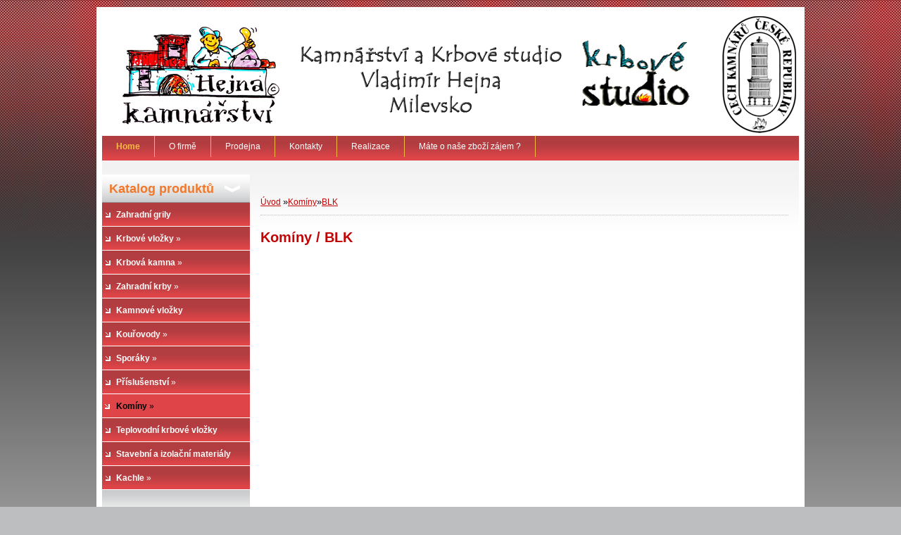

--- FILE ---
content_type: text/html; charset=utf-8
request_url: http://www.krbyhejna.cz/krbyhejna/eshop/6-1-Kominy/46-2-BLK
body_size: 8800
content:

    <!DOCTYPE html>
    <html xmlns:og="http://ogp.me/ns#" xmlns:fb="http://www.facebook.com/2008/fbml" lang="cs" class="tmpl__">
      <head>
          <script>
              window.cookie_preferences = getCookieSettings('cookie_preferences');
              window.cookie_statistics = getCookieSettings('cookie_statistics');
              window.cookie_marketing = getCookieSettings('cookie_marketing');

              function getCookieSettings(cookie_name) {
                  if (document.cookie.length > 0)
                  {
                      cookie_start = document.cookie.indexOf(cookie_name + "=");
                      if (cookie_start != -1)
                      {
                          cookie_start = cookie_start + cookie_name.length + 1;
                          cookie_end = document.cookie.indexOf(";", cookie_start);
                          if (cookie_end == -1)
                          {
                              cookie_end = document.cookie.length;
                          }
                          return unescape(document.cookie.substring(cookie_start, cookie_end));
                      }
                  }
                  return false;
              }
          </script>
                <title>Komíny | Krbové studio Vladimír Hejna</title>
        <script type="text/javascript">var action_unavailable='action_unavailable';var id_language = 'cs';var id_country_code = 'CZ';var language_code = 'cs-CZ';var path_request = '/request.php';var type_request = 'POST';var cache_break = "2493"; var enable_console_debug = false; var enable_logging_errors = false;var administration_id_language = 'cs';var administration_id_country_code = 'CZ';</script>          <script type="text/javascript" src="//ajax.googleapis.com/ajax/libs/jquery/1.8.3/jquery.min.js"></script>
          <script type="text/javascript" src="//code.jquery.com/ui/1.12.1/jquery-ui.min.js" ></script>
                  <script src="/wa_script/js/jquery.hoverIntent.minified.js?_=2025-12-15-09-40" type="text/javascript"></script>
        <script type="text/javascript" src="/admin/jscripts/jquery.qtip.min.js?_=2025-12-15-09-40"></script>
                <script src="/wa_script/js/bs_overlay.js?_=2025-12-15-09-40" type="text/javascript"></script>
        <script src="/wa_script/js/bs_design.js?_=2025-12-15-09-40" type="text/javascript"></script>
        <script src="/admin/jscripts/wa_translation.js?_=2025-12-15-09-40" type="text/javascript"></script>
        <link rel="stylesheet" type="text/css" href="/css/jquery.selectBoxIt.wa_script.css?_=2025-12-15-09-40" media="screen, projection">
        <link rel="stylesheet" type="text/css" href="/css/jquery.qtip.lupa.css?_=2025-12-15-09-40">
                  <link rel="stylesheet" type="text/css" href="/css/font-awesome.min.css?_=2025-12-15-09-40">
        
                  <script src="/wa_script/js/jquery.colorbox-min.js?_=2025-12-15-09-40" type="text/javascript"></script>
          <link rel="stylesheet" type="text/css" href="/css/colorbox.css?_=2025-12-15-09-40">
          <script type="text/javascript">
            jQuery(document).ready(function() {
              (function() {
                function createGalleries(rel) {
                  var regex = new RegExp(rel + "\\[(\\d+)]"),
                      m, group = "g_" + rel, groupN;
                  $("a[rel*=" + rel + "]").each(function() {
                    m = regex.exec(this.getAttribute("rel"));
                    if(m) {
                      groupN = group + m[1];
                    } else {
                      groupN = group;
                    }
                    $(this).colorbox({
                      rel: groupN,
                      slideshow:true,
                       maxWidth: "85%",
                       maxHeight: "85%",
                       returnFocus: false
                    });
                  });
                }
                createGalleries("lytebox");
                createGalleries("lyteshow");
              })();
            });</script>
                  <meta http-equiv="Content-language" content="cs">
        <meta http-equiv="Content-Type" content="text/html; charset=utf-8">
        <meta name="language" content="czech">
        <meta name="keywords" content="komíny">
        <meta name="description" content="Komíny">
        <meta name="revisit-after" content="1 Days">
        <meta name="distribution" content="global">
        <meta name="expires" content="never">
                  <meta name="expires" content="never">
                    <link rel="canonical" href="http://www.krbyhejna.cz/krbyhejna/eshop/6-1-Kominy/46-2-BLK"/>
                      <meta name="robots" content="index, follow">
                      <link rel="stylesheet" type="text/css" href="/css/main_b.php?t=tab&amp;v=ver1&amp;time=2025-12-15-09-40&amp;sablona=a15&amp;r=n" media="screen">
                  <link rel="stylesheet" type="text/css" href="/css/lang_dependent_css/lang_cs.css?_=2025-12-15-09-40" media="screen, projection">
                  <link rel="stylesheet" type="text/css" href="/sablony/a15/css/colors.css?_=2025-12-15-09-40" media="screen, projection">
          <link rel="stylesheet" type="text/css" href="/sablony/a15/css/user.css?_=2025-12-15-09-40" media="screen, projection">
                <!--[if IE 6]><style type="text/css">.leftmenu li {float:left; left: -1px;} .bgLupa{margin-top: -35px; margin-left: -370px;}</style><![endif]-->
      <!--[if lte IE 7]><style type="text/css">#main-menu {z-index: 100; position: absolute; float: left;width: 990px;}</style><![endif]-->
      <!--[if IE 7]><style type="text/css">.leftmenu li {position: relative; width: 100%; height: 39px;margin-bottom: -5px;}</style><![endif]-->
          <!--[if lt IE 8]>
          <link rel="Stylesheet" href="//
          www.webareal.cz/css/main_ie.php?t=tab&amp;v=&amp;r=n" type="text/css" media="screen, projection">
          <style type="text/css">
          body {behavior: url(/css/csshover.htc);}
          </style>
          <![endif]-->
              <link rel='stylesheet' type='text/css' href='/wa_script/js/styles.css?_=2025-12-15-09-40'>
        <script language='javascript' type='text/javascript' src='/wa_script/js/javascripts.js?_=2025-12-15-09-40'></script>
        <script language='javascript' type='text/javascript' src='/wa_script/js/check_tel.js?_=2025-12-15-09-40'></script>
          <script src="/assets/javascripts/buy_button.js?_=2025-12-15-09-40"></script>
            <script type="text/javascript" src="/wa_script/js/bs_user.js?_=2025-12-15-09-40"></script>
        <script type="text/javascript" src="/wa_script/js/bs_fce.js?_=2025-12-15-09-40"></script>
        <script type="text/javascript" src="/wa_script/js/bs_fixed_bar.js?_=2025-12-15-09-40"></script>
        <script type="text/javascript" src="/bohemiasoft/js/bs.js?_=2025-12-15-09-40"></script>
        <script src="/wa_script/js/jquery.number.min.js?_=2025-12-15-09-40" type="text/javascript"></script>
        <script type="text/javascript">
            BS.User.id = 5020;
            BS.User.domain = "krbyhejna";
            BS.User.is_responsive_layout = false;
            BS.User.max_search_query_length = 50;
            BS.User.max_autocomplete_words_count = 5;

            WA.Translation._autocompleter_ambiguous_query = ' Hledavý výraz je pro našeptávač příliš obecný. Zadejte prosím další znaky, slova nebo pokračujte odesláním formuláře pro vyhledávání.';
            WA.Translation._autocompleter_no_results_found = ' Nebyly nalezeny žádné produkty ani kategorie.';
            WA.Translation._error = " Chyba";
            WA.Translation._success = " Nastaveno";
            WA.Translation._warning = " Upozornění";
            WA.Translation._multiples_inc_notify = '<p class="multiples-warning"><strong>Tento produkt je možné objednat pouze v násobcích #inc#. </strong><br><small>Vámi zadaný počet kusů byl navýšen dle tohoto násobku.</small></p>';
            WA.Translation._shipping_change_selected = " Změnit...";
            WA.Translation._shipping_deliver_to_address = " Zásilka bude doručena na zvolenou adresu";

            BS.Design.template = {
              name: "",
              is_selected: function(name) {
                if(Array.isArray(name)) {
                  return name.indexOf(this.name) > -1;
                } else {
                  return name === this.name;
                }
              }
            };
            BS.Design.isLayout3 = false;
            BS.Design.templates = {
              TEMPLATE_ARGON: "argon",TEMPLATE_NEON: "neon",TEMPLATE_CARBON: "carbon",TEMPLATE_XENON: "xenon",TEMPLATE_AURUM: "aurum",TEMPLATE_CUPRUM: "cuprum",TEMPLATE_ERBIUM: "erbium",TEMPLATE_CADMIUM: "cadmium",TEMPLATE_BARIUM: "barium",TEMPLATE_CHROMIUM: "chromium",TEMPLATE_SILICIUM: "silicium",TEMPLATE_IRIDIUM: "iridium",TEMPLATE_INDIUM: "indium",TEMPLATE_OXYGEN: "oxygen",TEMPLATE_HELIUM: "helium",TEMPLATE_FLUOR: "fluor",TEMPLATE_FERRUM: "ferrum",TEMPLATE_TERBIUM: "terbium",TEMPLATE_URANIUM: "uranium",TEMPLATE_ZINCUM: "zincum",TEMPLATE_CERIUM: "cerium",TEMPLATE_KRYPTON: "krypton",TEMPLATE_THORIUM: "thorium",TEMPLATE_ETHERUM: "etherum",TEMPLATE_KRYPTONIT: "kryptonit",TEMPLATE_TITANIUM: "titanium",TEMPLATE_PLATINUM: "platinum"            };
        </script>
                  <link rel="stylesheet" type="text/css" href="/fotky5020/design_setup/css/user_defined.css?_=1351076861" media="screen, projection">
                    <script type="text/javascript" src="/admin/jscripts/wa_dialogs.js?_=2025-12-15-09-40"></script>
                <script type="text/javascript" src="/wa_script/js/search_autocompleter.js?_=2025-12-15-09-40"></script>
                <link rel="stylesheet" type="text/css" href="/assets/vendor/magnific-popup/magnific-popup.css" />
      <script src="/assets/vendor/magnific-popup/jquery.magnific-popup.js"></script>
      <script type="text/javascript">
        BS.env = {
          decPoint: ",",
          basketFloatEnabled: false        };
      </script>
      <script type="text/javascript" src="/node_modules/select2/dist/js/select2.min.js"></script>
      <script type="text/javascript" src="/node_modules/maximize-select2-height/maximize-select2-height.min.js"></script>
      <script type="text/javascript">
        (function() {
          $.fn.select2.defaults.set("language", {
            noResults: function() {return " Nenalezeny žádné položky"},
            inputTooShort: function(o) {
              var n = o.minimum - o.input.length;
              return " Prosím zadejte #N# nebo více znaků.".replace("#N#", n);
            }
          });
          $.fn.select2.defaults.set("width", "100%")
        })();

      </script>
      <link type="text/css" rel="stylesheet" href="/node_modules/select2/dist/css/select2.min.css" />
      <script type="text/javascript" src="/wa_script/js/countdown_timer.js?_=2025-12-15-09-40"></script>
      <script type="text/javascript" src="/wa_script/js/app.js?_=2025-12-15-09-40"></script>
      <script type="text/javascript" src="/node_modules/jquery-validation/dist/jquery.validate.min.js"></script>

      
          </head>
      <body class="lang-cs catalog_true old_template not-home page-category page-category-6-46 basket-empty vat-payer-y alternative-currency-n" >
        <a name="topweb"></a>
        
        <div class="hack-box"><!-- HACK MIN WIDTH FOR IE 5, 5.5, 6  -->
                  <div id="masterpage" ><!-- MASTER PAGE -->
              <a href="http://www.krbyhejna.cz" style="text-decoration: none">                <div><!-- HEADER -->
                    <!-- header titles -->
    <table class="old_header" border="0" cellpadding="0" cellspacing="0" style="
        width: 990px;
        height: 175px;
        background-image: url('/fotky5020/fotos/_hlav_hlavicka-navrh-2.jpg');
        background-repeat: repeat-y;">
      <tr>
        <td align="left" valign="middle">        </td>
        <td width="5%">&nbsp;</td>
        <td valign="middle" width="95%">
          <span class="name">&nbsp;</span>
          <span class="subname">&nbsp;</span>
          <span class="slogan">&nbsp;</span>
        </td>
      </tr>
    </table>
    <!-- end header titles -->
              </div><!-- END HEADER -->
          </a>    <!--[if IE 6]>
    <style>
    #main-menu ul ul{visibility:visible;}
    </style>
    <![endif]-->

    
    <div id="topmenu"><!-- TOPMENU -->
            <div id="main-menu" class="">
                 <ul>
            <li class="eshop-menu-home">
              <a href="//www.krbyhejna.cz" class="top_parent_act" aria-label="Homepage">
                <strong>Home</strong>              </a>
            </li>
          </ul>
          
<ul><li class="eshop-menu-4 eshop-menu-order-1 eshop-menu-odd"><a href="#" class="top_parent">O firmě</a> <ul><!--[if lte IE 7]><table><tr><td><![endif]--> <li class="eshop-submenu-18"><a href="/krbyhejna/4-O-firme/18-O-nas" >O nás</a></li><li class="eshop-submenu-17"><a href="/krbyhejna/4-O-firme/17-Certifikaty-a-vzdelavani" >Certifikáty a vzdělávání</a></li> <!--[if lte IE 7]></td></tr></table><![endif]--></ul> 
</li></ul>
<ul><li class="eshop-menu-11 eshop-menu-order-2 eshop-menu-even"><a href="/krbyhejna/11-Prodejna"  class="top_parent">Prodejna</a>
</li></ul>
<ul><li class="eshop-menu-5 eshop-menu-order-3 eshop-menu-odd"><a href="#" class="top_parent">Kontakty</a> <ul><!--[if lte IE 7]><table><tr><td><![endif]--> <li class="eshop-submenu-11"><a href="/krbyhejna/5-Kontakty/11-Kde-nas-najedete" >Kde nás najedete</a></li><li class="eshop-submenu-12"><a href="/krbyhejna/5-Kontakty/12-Jak-se-s-nami-spojit" >Jak se s námi spojit</a></li> <!--[if lte IE 7]></td></tr></table><![endif]--></ul> 
</li></ul>
<ul><li class="eshop-menu-9 eshop-menu-order-4 eshop-menu-even"><a href="#" class="top_parent">Realizace</a> <ul><!--[if lte IE 7]><table><tr><td><![endif]--> <li class="eshop-submenu-13"><a href="/krbyhejna/9-Realizace/13-Krby" >Krby</a></li><li class="eshop-submenu-14"><a href="/krbyhejna/9-Realizace/14-Kamna" >Kamna</a></li><li class="eshop-submenu-16"><a href="/krbyhejna/9-Realizace/16-Sporaky" >Sporáky</a></li><li class="eshop-submenu-20"><a href="/krbyhejna/9-Realizace/20-Prezentace-kamnarskeho-remesla" >Prezentace kamnářského řemesla</a></li> <!--[if lte IE 7]></td></tr></table><![endif]--></ul> 
</li></ul>
<ul><li class="eshop-menu-10 eshop-menu-order-5 eshop-menu-odd"><a href="/krbyhejna/10-Mate-o-nase-zbozi-zajem"  class="top_parent">Máte o naše zboží zájem ?</a>
</li></ul>      </div>
    </div><!-- END TOPMENU -->
              <div id="aroundpage"><!-- AROUND PAGE -->
            
      <!-- LEFT BOX -->
      <div id="left-box">
              <div class="menu-typ-2" id="left_eshop">
                <p class="title_left_eshop">Katalog produktů</p>
          
        <div id="inleft_eshop">
          <div class="leftmenu">
                <ul class="root-eshop-menu">
              <li class="leftmenuDef category-menu-13 category-menu-order-1 category-menu-odd">
          <a href="/krbyhejna/eshop/13-1-Zahradni-grily">            <strong>
              Zahradní grily            </strong>
            </a>        </li>

                <li class="sub leftmenuDef category-menu-1 category-menu-order-2 category-menu-even">
          <a href="/krbyhejna/eshop/1-1-Krbove-vlozky">            <strong>
              Krbové vložky            </strong>
            &#187;      <!--[if IE 7]><!--></a><!--<![endif]-->
      <!--[if lte IE 6]><table><tr><td><![endif]-->
          <ul class="eshop-submenu level-2">
              <li class="leftmenuDef category-submenu-1">
          <a href="/krbyhejna/eshop/1-1-Krbove-vlozky/1-2-Romotop-Dynamic">            <strong>
              Romotop Dynamic            </strong>
            </a>        </li>

                <li class="leftmenuDef category-submenu-2">
          <a href="/krbyhejna/eshop/1-1-Krbove-vlozky/2-2-Jotul">            <strong>
              Jotul            </strong>
            </a>        </li>

                <li class="leftmenuDef category-submenu-100">
          <a href="/krbyhejna/eshop/1-1-Krbove-vlozky/100-2-Hoxter">            <strong>
              Hoxter            </strong>
            </a>        </li>

                <li class="leftmenuDef category-submenu-107">
          <a href="/krbyhejna/eshop/1-1-Krbove-vlozky/107-2-Pacific-Energy">            <strong>
              Pacific Energy             </strong>
            </a>        </li>

                <li class="leftmenuDef category-submenu-7">
          <a href="/krbyhejna/eshop/1-1-Krbove-vlozky/7-2-Spartherm">            <strong>
              Spartherm            </strong>
            </a>        </li>

                <li class="leftmenuDef category-submenu-72">
          <a href="/krbyhejna/eshop/1-1-Krbove-vlozky/72-2-Seguin-Duteriez">            <strong>
              Seguin Duteriez            </strong>
            </a>        </li>

                <li class="leftmenuDef category-submenu-8">
          <a href="/krbyhejna/eshop/1-1-Krbove-vlozky/8-2-STUV">            <strong>
              STUV            </strong>
            </a>        </li>

                <li class="leftmenuDef category-submenu-59">
          <a href="/krbyhejna/eshop/1-1-Krbove-vlozky/59-2-Morso">            <strong>
              Morso            </strong>
            </a>        </li>

                <li class="leftmenuDef category-submenu-50">
          <a href="/krbyhejna/eshop/1-1-Krbove-vlozky/50-2-Brunner">            <strong>
              Brunner            </strong>
            </a>        </li>

                <li class="leftmenuDef category-submenu-89">
          <a href="/krbyhejna/eshop/1-1-Krbove-vlozky/89-2-Regency-kanadske-krbove-vloz">            <strong>
              Regency - kanadské krbové vlož            </strong>
            </a>        </li>

            </ul>
      <style>
        #left-box .remove_point a::before
        {
          display: none;
        }
      </style>
          <!--[if lte IE 6]></td></tr></table></a><![endif]-->
      </a>        </li>

                <li class="sub leftmenuDef category-menu-2 category-menu-order-3 category-menu-odd">
          <a href="/krbyhejna/eshop/2-1-Krbova-kamna">            <strong>
              Krbová kamna            </strong>
            &#187;      <!--[if IE 7]><!--></a><!--<![endif]-->
      <!--[if lte IE 6]><table><tr><td><![endif]-->
          <ul class="eshop-submenu level-2">
              <li class="leftmenuDef category-submenu-12">
          <a href="/krbyhejna/eshop/2-1-Krbova-kamna/12-2-Romotop">            <strong>
              Romotop            </strong>
            </a>        </li>

                <li class="leftmenuDef category-submenu-21">
          <a href="/krbyhejna/eshop/2-1-Krbova-kamna/21-2-Storch">            <strong>
              Storch            </strong>
            </a>        </li>

                <li class="leftmenuDef category-submenu-13">
          <a href="/krbyhejna/eshop/2-1-Krbova-kamna/13-2-Jotul">            <strong>
              Jotul            </strong>
            </a>        </li>

                <li class="leftmenuDef category-submenu-49">
          <a href="/krbyhejna/eshop/2-1-Krbova-kamna/49-2-Nordica">            <strong>
              Nordica            </strong>
            </a>        </li>

                <li class="leftmenuDef category-submenu-77">
          <a href="/krbyhejna/eshop/2-1-Krbova-kamna/77-2-Aduro">            <strong>
              Aduro            </strong>
            </a>        </li>

                <li class="leftmenuDef category-submenu-79">
          <a href="/krbyhejna/eshop/2-1-Krbova-kamna/79-2-Leda">            <strong>
              Leda            </strong>
            </a>        </li>

                <li class="leftmenuDef category-submenu-105">
          <a href="/krbyhejna/eshop/2-1-Krbova-kamna/105-2-HETA">            <strong>
              HETA            </strong>
            </a>        </li>

                <li class="leftmenuDef category-submenu-88">
          <a href="/krbyhejna/eshop/2-1-Krbova-kamna/88-2-Regency-kanadska-kamna">            <strong>
              Regency - kanadská kamna            </strong>
            </a>        </li>

                <li class="leftmenuDef category-submenu-90">
          <a href="/krbyhejna/eshop/2-1-Krbova-kamna/90-2-Pacific-Energy-kanadska-kam">            <strong>
              Pacific  Energy - kanadská kam            </strong>
            </a>        </li>

                <li class="leftmenuDef category-submenu-91">
          <a href="/krbyhejna/eshop/2-1-Krbova-kamna/91-2-Thorma">            <strong>
              Thorma            </strong>
            </a>        </li>

                <li class="leftmenuDef category-submenu-92">
          <a href="/krbyhejna/eshop/2-1-Krbova-kamna/92-2-MBS">            <strong>
              MBS            </strong>
            </a>        </li>

                <li class="leftmenuDef category-submenu-93">
          <a href="/krbyhejna/eshop/2-1-Krbova-kamna/93-2-HEDE">            <strong>
              HEDE            </strong>
            </a>        </li>

                <li class="leftmenuDef category-submenu-94">
          <a href="/krbyhejna/eshop/2-1-Krbova-kamna/94-2-Asgard">            <strong>
              Asgard            </strong>
            </a>        </li>

                <li class="leftmenuDef category-submenu-85">
          <a href="/krbyhejna/eshop/2-1-Krbova-kamna/85-2-Morso">            <strong>
               Morso            </strong>
            </a>        </li>

            </ul>
      <style>
        #left-box .remove_point a::before
        {
          display: none;
        }
      </style>
          <!--[if lte IE 6]></td></tr></table></a><![endif]-->
      </a>        </li>

                <li class="sub leftmenuDef category-menu-3 category-menu-order-4 category-menu-even">
          <a href="/krbyhejna/eshop/3-1-Zahradni-krby">            <strong>
              Zahradní krby            </strong>
            &#187;      <!--[if IE 7]><!--></a><!--<![endif]-->
      <!--[if lte IE 6]><table><tr><td><![endif]-->
          <ul class="eshop-submenu level-2">
              <li class="sub leftmenuDef category-submenu-23">
          <a href="/krbyhejna/eshop/3-1-Zahradni-krby/23-2-Norman">            <strong>
              Norman            </strong>
            &#187;      <!--[if IE 7]><!--></a><!--<![endif]-->
      <!--[if lte IE 6]><table><tr><td><![endif]-->
          <ul class="eshop-submenu level-3">
              <li class="leftmenuDef category-submenu-24">
          <a href="/krbyhejna/eshop/3-1-Zahradni-krby/24-3-rada-Variant">            <strong>
              řada Variant            </strong>
            </a>        </li>

                <li class="leftmenuDef category-submenu-25">
          <a href="/krbyhejna/eshop/3-1-Zahradni-krby/25-3-rada-Lia-Nor">            <strong>
              řada Lia-Nor            </strong>
            </a>        </li>

                <li class="leftmenuDef category-submenu-26">
          <a href="/krbyhejna/eshop/3-1-Zahradni-krby/26-3-rada-Exclusiv">            <strong>
              řada Exclusiv            </strong>
            </a>        </li>

                <li class="leftmenuDef category-submenu-27">
          <a href="/krbyhejna/eshop/3-1-Zahradni-krby/27-3-rada-Colora">            <strong>
              řada Colora            </strong>
            </a>        </li>

                <li class="leftmenuDef category-submenu-28">
          <a href="/krbyhejna/eshop/3-1-Zahradni-krby/28-3-Rohove-sestavy">            <strong>
              Rohové sestavy            </strong>
            </a>        </li>

                <li class="leftmenuDef category-submenu-30">
          <a href="/krbyhejna/eshop/3-1-Zahradni-krby/30-3-Prislusenstvi">            <strong>
              Příslušenství            </strong>
            </a>        </li>

            </ul>
      <style>
        #left-box .remove_point a::before
        {
          display: none;
        }
      </style>
          <!--[if lte IE 6]></td></tr></table></a><![endif]-->
      </a>        </li>

                <li class="leftmenuDef category-submenu-75">
          <a href="/krbyhejna/eshop/3-1-Zahradni-krby/75-2-Jotul">            <strong>
              Jotul            </strong>
            </a>        </li>

                <li class="leftmenuDef category-submenu-83">
          <a href="/krbyhejna/eshop/3-1-Zahradni-krby/83-2-BETOWA">            <strong>
              BETOWA            </strong>
            </a>        </li>

                <li class="leftmenuDef category-submenu-95">
          <a href="/krbyhejna/eshop/3-1-Zahradni-krby/95-2-Leda">            <strong>
              Leda            </strong>
            </a>        </li>

                <li class="leftmenuDef category-submenu-96">
          <a href="/krbyhejna/eshop/3-1-Zahradni-krby/96-2-Aduro">            <strong>
              Aduro            </strong>
            </a>        </li>

                <li class="leftmenuDef category-submenu-97">
          <a href="/krbyhejna/eshop/3-1-Zahradni-krby/97-2-Heta">            <strong>
              Heta            </strong>
            </a>        </li>

                <li class="leftmenuDef category-submenu-98">
          <a href="/krbyhejna/eshop/3-1-Zahradni-krby/98-2-Harrie-Leenders">            <strong>
              Harrie Leenders            </strong>
            </a>        </li>

            </ul>
      <style>
        #left-box .remove_point a::before
        {
          display: none;
        }
      </style>
          <!--[if lte IE 6]></td></tr></table></a><![endif]-->
      </a>        </li>

                <li class="leftmenuDef category-menu-10 category-menu-order-5 category-menu-odd">
          <a href="/krbyhejna/eshop/10-1-Kamnove-vlozky">            <strong>
              Kamnové vložky            </strong>
            </a>        </li>

                <li class="sub leftmenuDef category-menu-4 category-menu-order-6 category-menu-even">
          <a href="/krbyhejna/eshop/4-1-Kourovody">            <strong>
              Kouřovody            </strong>
            &#187;      <!--[if IE 7]><!--></a><!--<![endif]-->
      <!--[if lte IE 6]><table><tr><td><![endif]-->
          <ul class="eshop-submenu level-2">
              <li class="leftmenuDef category-submenu-20">
          <a href="/krbyhejna/eshop/4-1-Kourovody/20-2-Kourovody-Romotop">            <strong>
              Kouřovody Romotop            </strong>
            </a>        </li>

            </ul>
      <style>
        #left-box .remove_point a::before
        {
          display: none;
        }
      </style>
          <!--[if lte IE 6]></td></tr></table></a><![endif]-->
      </a>        </li>

                <li class="sub leftmenuDef category-menu-7 category-menu-order-7 category-menu-odd">
          <a href="/krbyhejna/eshop/7-1-Sporaky">            <strong>
              Sporáky            </strong>
            &#187;      <!--[if IE 7]><!--></a><!--<![endif]-->
      <!--[if lte IE 6]><table><tr><td><![endif]-->
          <ul class="eshop-submenu level-2">
              <li class="leftmenuDef category-submenu-48">
          <a href="/krbyhejna/eshop/7-1-Sporaky/48-2-Nordica">            <strong>
              Nordica            </strong>
            </a>        </li>

                <li class="leftmenuDef category-submenu-87">
          <a href="/krbyhejna/eshop/7-1-Sporaky/87-2-MBS">            <strong>
              MBS            </strong>
            </a>        </li>

                <li class="leftmenuDef category-submenu-101">
          <a href="/krbyhejna/eshop/7-1-Sporaky/101-2-Moravia">            <strong>
              Moravia            </strong>
            </a>        </li>

                <li class="leftmenuDef category-submenu-102">
          <a href="/krbyhejna/eshop/7-1-Sporaky/102-2-Thorma">            <strong>
              Thorma            </strong>
            </a>        </li>

            </ul>
      <style>
        #left-box .remove_point a::before
        {
          display: none;
        }
      </style>
          <!--[if lte IE 6]></td></tr></table></a><![endif]-->
      </a>        </li>

                <li class="sub leftmenuDef category-menu-5 category-menu-order-8 category-menu-even">
          <a href="/krbyhejna/eshop/5-1-Prislusenstvi">            <strong>
              Příslušenství            </strong>
            &#187;      <!--[if IE 7]><!--></a><!--<![endif]-->
      <!--[if lte IE 6]><table><tr><td><![endif]-->
          <ul class="eshop-submenu level-2">
              <li class="sub leftmenuDef category-submenu-68">
          <a href="/krbyhejna/eshop/5-1-Prislusenstvi/68-2-Kose-na-drevo">            <strong>
              Koše na dřevo            </strong>
            &#187;      <!--[if IE 7]><!--></a><!--<![endif]-->
      <!--[if lte IE 6]><table><tr><td><![endif]-->
          <ul class="eshop-submenu level-3">
              <li class="leftmenuDef category-submenu-80">
          <a href="/krbyhejna/eshop/5-1-Prislusenstvi/80-3-kose-Aduro">            <strong>
              koše Aduro            </strong>
            </a>        </li>

            </ul>
      <style>
        #left-box .remove_point a::before
        {
          display: none;
        }
      </style>
          <!--[if lte IE 6]></td></tr></table></a><![endif]-->
      </a>        </li>

                <li class="leftmenuDef category-submenu-69">
          <a href="/krbyhejna/eshop/5-1-Prislusenstvi/69-2-Krbove-zasteny">            <strong>
              Krbové zástěny            </strong>
            </a>        </li>

                <li class="leftmenuDef category-submenu-82">
          <a href="/krbyhejna/eshop/5-1-Prislusenstvi/82-2-rukavice">            <strong>
              rukavice            </strong>
            </a>        </li>

                <li class="sub leftmenuDef category-submenu-4">
          <a href="/krbyhejna/eshop/5-1-Prislusenstvi/4-2-Krbove-naradi">            <strong>
              Krbové nářadí            </strong>
            &#187;      <!--[if IE 7]><!--></a><!--<![endif]-->
      <!--[if lte IE 6]><table><tr><td><![endif]-->
          <ul class="eshop-submenu level-3">
              <li class="leftmenuDef category-submenu-81">
          <a href="/krbyhejna/eshop/5-1-Prislusenstvi/81-3-Aduro">            <strong>
              Aduro            </strong>
            </a>        </li>

                <li class="leftmenuDef category-submenu-61">
          <a href="/krbyhejna/eshop/5-1-Prislusenstvi/61-3-naradi-Romotop">            <strong>
              nářadí Romotop            </strong>
            </a>        </li>

                <li class="leftmenuDef category-submenu-71">
          <a href="/krbyhejna/eshop/5-1-Prislusenstvi/71-3-naradi-HS-Flamingo">            <strong>
              nářadí HS Flamingo            </strong>
            </a>        </li>

            </ul>
      <style>
        #left-box .remove_point a::before
        {
          display: none;
        }
      </style>
          <!--[if lte IE 6]></td></tr></table></a><![endif]-->
      </a>        </li>

                <li class="leftmenuDef category-submenu-5">
          <a href="/krbyhejna/eshop/5-1-Prislusenstvi/5-2-Podstavne-plechy-a-skla">            <strong>
              Podstavné plechy a skla            </strong>
            </a>        </li>

                <li class="leftmenuDef category-submenu-74">
          <a href="/krbyhejna/eshop/5-1-Prislusenstvi/74-2-Rozvod-tepleho-vzduchu">            <strong>
              Rozvod teplého vzduchu            </strong>
            </a>        </li>

                <li class="leftmenuDef category-submenu-15">
          <a href="/krbyhejna/eshop/5-1-Prislusenstvi/15-2-Mrizky">            <strong>
              Mřížky            </strong>
            </a>        </li>

                <li class="leftmenuDef category-submenu-16">
          <a href="/krbyhejna/eshop/5-1-Prislusenstvi/16-2-Tesnici-provazce">            <strong>
              Těsnící provazce            </strong>
            </a>        </li>

                <li class="leftmenuDef category-submenu-17">
          <a href="/krbyhejna/eshop/5-1-Prislusenstvi/17-2-Cistice-skel">            <strong>
              Čističe skel            </strong>
            </a>        </li>

                <li class="leftmenuDef category-submenu-19">
          <a href="/krbyhejna/eshop/5-1-Prislusenstvi/19-2-Automaticke-regulace">            <strong>
              Automatické regulace            </strong>
            </a>        </li>

            </ul>
      <style>
        #left-box .remove_point a::before
        {
          display: none;
        }
      </style>
          <!--[if lte IE 6]></td></tr></table></a><![endif]-->
      </a>        </li>

                <li class="sub leftmenuAct category-menu-6 category-menu-order-9 category-menu-odd selected-category">
          <a href="/krbyhejna/eshop/6-1-Kominy">            <strong>
              Komíny            </strong>
            &#187;      <!--[if IE 7]><!--></a><!--<![endif]-->
      <!--[if lte IE 6]><table><tr><td><![endif]-->
          <ul class="eshop-submenu level-2">
              <li class="leftmenuDef category-submenu-46 selected-category">
          <a href="/krbyhejna/eshop/6-1-Kominy/46-2-BLK">            <strong>
              BLK             </strong>
            </a>        </li>

                <li class="leftmenuDef category-submenu-108">
          <a href="/krbyhejna/eshop/6-1-Kominy/108-2-Trivrstve-fasadni-kominy">            <strong>
              Třívrstvé fasádní komíny            </strong>
            </a>        </li>

            </ul>
      <style>
        #left-box .remove_point a::before
        {
          display: none;
        }
      </style>
          <!--[if lte IE 6]></td></tr></table></a><![endif]-->
      </a>        </li>

                <li class="leftmenuDef category-menu-11 category-menu-order-10 category-menu-even">
          <a href="/krbyhejna/eshop/11-1-Teplovodni-krbove-vlozky">            <strong>
              Teplovodní krbové vložky            </strong>
            </a>        </li>

                <li class="leftmenuDef category-menu-9 category-menu-order-11 category-menu-odd">
          <a href="/krbyhejna/eshop/9-1-Stavebni-a-izolacni-materialy">            <strong>
              Stavební a izolační materiály            </strong>
            </a>        </li>

                <li class="sub leftmenuDef category-menu-8 category-menu-order-12 category-menu-even">
          <a href="/krbyhejna/eshop/8-1-Kachle">            <strong>
              Kachle            </strong>
            &#187;      <!--[if IE 7]><!--></a><!--<![endif]-->
      <!--[if lte IE 6]><table><tr><td><![endif]-->
          <ul class="eshop-submenu level-2">
              <li class="leftmenuDef category-submenu-51">
          <a href="/krbyhejna/eshop/8-1-Kachle/51-2-Hein">            <strong>
              Hein            </strong>
            </a>        </li>

                <li class="leftmenuDef category-submenu-52">
          <a href="/krbyhejna/eshop/8-1-Kachle/52-2-K-K-POKER">            <strong>
              K+K POKER             </strong>
            </a>        </li>

            </ul>
      <style>
        #left-box .remove_point a::before
        {
          display: none;
        }
      </style>
          <!--[if lte IE 6]></td></tr></table></a><![endif]-->
      </a>        </li>

            </ul>
      <style>
        #left-box .remove_point a::before
        {
          display: none;
        }
      </style>
              </div>
        </div>

        
        <div id="footleft1">
                  </div>

            </div>
          <div id="left2"><!-- left2 -->
      <div id="inleft2"><!-- in left2 -->
        <div class="search"><!-- search -->
                    <form id="form_eshop_search" name="search" action="/krbyhejna/0/0/3" method="POST" enctype="multipart/form-data">
            <label for="q" class="title_left2"> Hledání</label>
                          <img src="/sablony/a15/images/search.gif" width="15" height="15" alt="Hledání">
                          <p>
                <input name="slovo" type="text" class="inputBox" id="q" maxlength="50" >
              
              <input type="hidden" id="source_service" value="www.webareal.cz">  
                
                              <input src="/sablony/a15/images/go.png" type="image"  class="btt"  alt="img">
                            </p>
                            <p>
                                    <select class="eshop_search_type" name=hledatjak size=1>
                    <option value="2"class="barva">Hledat ve zboží</option>                    <option value="1"class="barva">Hledat v článcích</option>
                  </select>
                  </p>          </form>
                  </div><!-- end search -->
      </div><!-- end inleft2 -->
    </div><!-- end left2 -->
        <div id="left3">
      <div id="inleft3_top"></div>
      <div id="inleft3">
        <p><span style=\"font-size: medium;\"><br></span></p>              </div>
      <div id="inleft3_foot"></div>
    </div>
          </div><!-- END LEFT BOX -->
            <div id="right-box"><!-- RIGHT BOX2 -->
              </div><!-- END RIGHT BOX -->
      

            <hr class="hide">
                        <div id="centerpage2"><!-- CENTER PAGE -->
              <div id="incenterpage2"><!-- in the center -->
                    <div id="wherei"><!-- wherei -->
      <p>
        <a href="//www.krbyhejna.cz/krbyhejna">Úvod</a>
        <span class="arrow">&#187;</span><a href="//www.krbyhejna.cz/krbyhejna/eshop/6-1-Kominy">Komíny</a><span class="arrow">&#187;</span><a href="//www.krbyhejna.cz/krbyhejna/eshop/6-1-Kominy/46-2-BLK">BLK </a>            </p>
    </div><!-- END wherei -->
    <script type="application/ld+json">
    {
    "@context": "http://schema.org",
    "@type": "BreadcrumbList",
    "itemListElement": [
    {
        "@type": "ListItem",
        "position": 1,
        "item": {
            "@id": "http://www.webareal.cz",
            "name": "Home"
        }
    },
     {
        "@type": "ListItem",
        "position": 2,
        "item": {
            "@id": "http://www.webareal.cz/krbyhejna/eshop/6-1-Kominy",
            "name": "Komíny"
        }
},     {
        "@type": "ListItem",
        "position": 3,
        "item": {
            "@id": "http://www.webareal.cz/krbyhejna/eshop/6-1-Kominy/46-2-BLK",
            "name": "BLK "
        }
}]}
     </script>
        <h1 class="title_page def_color">Komíny / BLK </h1>
    <!--   		<ul>  		<li><a href="#"><span>Komínové systémy</span></a></li>  		<li class="active"><a href="#"><span>Okenní systémy</span></a>  		  <ul>  		  <li class="active"><a href="#"><span>Okna plastová</span></a></li>  		  <li><a href="#"><span>Vchodové plastové dveře</span></a></li>    		  <li><a href="#"><span>Okna hliníková</span></a></li>  		  <li><a href="#"><span>Vchodové dveře hliníkové</span></a></li>  		  <li><a href="#"><span>Automat. dveře posuvné</span></a></li>  		  <li><a href="#"><span>Prosklené fasády</span></a></li>  		  <li><a href="#"><span>Zimní zahrady</span></a></li>  		  <li><a href="#"><span>Střešní okna</span></a></li>  		  <li><a href="#"><span>Garážová vrata</span></a></li>  		  <li><a href="#"><span>Rolety</span></a></li>  		  <li><a href="#"><span>Žaluzie</span></a></li>  		  <li><a href="#"><span>Sítě proti hmyzu</span></a></li>  		  </ul></li>  		<li><a href="#"><span>Garážová vrata</span></a></li>  		</ul> -->
<div id="left"></div>    <hr class="hide">
        <div class="break"></div>
    <div class="clear"></div>      <script>
          if(BS.Design.third_generation()) {
              BS.ui.inputSpinner.init();
          }
      </script>
      <div class="clear"></div>

              </div><!-- end in the center -->
              <div class="clear"></div>
                         </div><!-- END CENTER PAGE -->
            <div class="clear"></div>

            
                      </div><!-- END AROUND PAGE -->

          <div id="footer" ><!-- FOOTER -->

                          <div id="footer_left">
              Vytvořeno systémem <a href="http://www.webareal.cz" target="_blank">www.webareal.cz</a>            </div>
            <div id="footer_center">
                              <a href="/krbyhejna"><img src="/sablony/a15/images/ico_home.png" border="0" alt="home"></a>
                <a href="/krbyhejna/web-map"><img src="/sablony/a15/images/ico_map.png" border="0" alt="map"></a>
                <a style="cursor: pointer" class="print-button" target="_blank" rel="nofollow"><img src="/sablony/a15/images/ico_print.png" border="0" alt="print"></a>
                <a rel="nofollow" href="#topweb"><img src="/sablony/a15/images/ico_topweb.png" border="0" alt="top"></a>
                            </div>
            <div id="footer_right" >
              &nbsp;            </div>
                        </div><!-- END FOOTER -->
                      </div><!-- END PAGE -->
        </div><!-- END HACK BOX -->
                    <div id="und_footer" align="center">
        <script type="text/javascript">
var gaJsHost = (("https:" == document.location.protocol) ? "https://ssl." : "http://www.");
document.write(unescape("%3Cscript src='" + gaJsHost + "google-analytics.com/ga.js' type='text/javascript'%3E%3C/script%3E"));
</script>
<script type="text/javascript">
try {
var pageTracker = _gat._getTracker("UA-11087059-1");
pageTracker._trackPageview();
} catch(err) {}</script>



<meta name="google-site-verification" content="j3gulojA4yZZgGpXsv_FXHaagRWsv7fpOg0_0ulk7xI" />

      </div>
      </div>
  
  <script language="JavaScript" type="text/javascript">
$(window).ready(function() {
//	$(".loader").fadeOut("slow");
});
      function init_lupa_images()
    {
      $("img.lupa").mouseenter(function(e)
      {
        var pID = $(this).attr('rel');
        //var myPosition = $(this).position();

        $(".bLupa"+ pID).css('display','block');
        $(".bLupa"+ pID).css('position','absolute');
        $(".bLupa"+ pID).css('z-index','100');
        $(".bLupa"+ pID).css('top', e.pageY + 2);
        $(".bLupa"+ pID).css('left', e.pageX + 2);
      }).mouseleave(function(){
        var pID = $(this).attr('rel');
        $(".bLupa"+ pID).css('display','none');
      });
    }
    $(document).ready(function() {
  $("#listaA a").click(function(){changeList();});
  $("#listaB a").click(function(){changeList();});
  if(typeof(init_lupa_images) === 'function')
  {
    init_lupa_images();
  }

  function changeList()
  {
    var className = $("#listaA").attr('class');
    if(className == 'selected')
    {
      $("#listaA").removeClass('selected');
      $("#listaB").addClass('selected');
      $("#boxMojeID, #mojeid_tab").show();
      $("#boxNorm").hide();
    }
    else
    {
      $("#listaA").addClass('selected');
      $("#listaB").removeClass('selected');
      $("#boxNorm").show();
      $("#boxMojeID, #mojeid_tab").hide();
   }
  }
  $(".print-button").click(function(e)
  {
    window.print();
    e.preventDefault();
    return false;
  })
});
</script>
  <span class="hide">YjU0MD</span><script src="/wa_script/js/wa_url_translator.js?d=1" type="text/javascript"></script>    <script>
      var cart_local = {
        notInStock: "Požadované množství bohužel není na skladě.",
        notBoughtMin: " Tento produkt je nutné objednat v minimálním množství:",
        quantity: " Mn.",
        removeItem: " Odstranit"
      };
    </script>
    <script src="/wa_script/js/add_basket_fce.js?d=9&_= 2025-12-15-09-40" type="text/javascript"></script>    <script type="text/javascript">
        variant_general = 0;
    </script>
	    <script type="text/javascript">
      WA.Google_analytics = {
        activated: false
      };
    </script>
      <div id="top_loading_container" class="top_loading_containers" style="z-index: 99998;position: fixed; top: 0px; left: 0px; width: 100%;">
      <div id="top_loading_bar" class="top_loading_bars" style="height: 100%; width: 0;"></div>
    </div>
    </body>
</html>


--- FILE ---
content_type: text/css
request_url: http://www.krbyhejna.cz/sablony/a15/css/colors.css?_=2025-12-15-09-40
body_size: 2695
content:
body
{
	color: black;
	background: #BDBEBF url(../images/bg_page.jpg) repeat-x fixed top center;

}

/* BASIC TAGS -------------------------------------------------------------------------------------------- */

ins {color: #9ACD32;}
em.number {color: #f90;}

/*  CLASSES ------------------------------------------------------------------------- */

.def_color {color: #C30405;}


/* FORMS --------------------------------------------------------------------------------- */

input select,textarea {
   background: #FFFFFF;
   border: 1px solid #a5acb2;

}

select {
  background:#FFFFFF;
  border-left: 1px solid Gray;
  border-top: 1px solid Gray;
}

.inputBox {
  background: #FFFFFF;
  border-left: 1px solid Gray;
  border-top: 1px solid Gray;
}


/* FORM-BOX  ------------------------- form box for ORDER,REGISTRATION,PRODUCT DETAIL -------------------------------------- */
.form-box td {
   border: 0;
	border-bottom: 1px solid white;
}
.form-box .spc {background: #F1F1F1; }

.form-box textarea {
   background: #FFFFFF;
   border: 1px solid #a5acb2;
}


/* FORM login */
.login{
   border: 0px solid silver;
}


/* PAGE ---------------------------------------- masterpage -------------------------------------------- */
#masterpage {
	background: white;
	border: 8px solid white;
}

/* HEADER ------------------------------------------------------------------------ */
#header {
	background: #fff url(../images/head_b.jpg) no-repeat;
}

.name { 
   color: #FEDDC7;
}
.subname {  
   color: #761618;
}
.slogan {
	color: #FEC49F;
}


/* ESHOP BAR -------------------------------------------------------------------------------------- */
#ebar {
	background: silver url(../images/bg_ebar.png) repeat-x;
}

/* in to ESHOP BAR */


.elink {
   color: #C30405;
}
.elink:hover {
   color: black;
}

/* TOP MENU -------------------------------------------------------------------------------------- */
#topmenu{
	background:orange  url(../images/bg_topmenu.png) repeat-x;
}


/* AROUND PAGE ----------------------------------------------------------------- */
#aroundpage {
	background: url(../images/bg_aroundpage.png) repeat-x;
}

/* LEFTBOX ---------------------------------------------------------------------------------- */

/* --------------box for LEFT menu --------------------- */
#left1 {
	background:  url(../images/bg_l1.png) no-repeat top;

}

.title_left1{
	background: ;
	color:#F1792C;
}
#footleft1 {
	background: url(../images/foot_l1.png) no-repeat top;
}

#footleft1 a {
	color:black;
}
#footleft1 a:hover {color:#B23D40;}

/* --------------box for LEFT menu ESHOP --------------------- */
#left_eshop {
	background:  url(../images/bg_l1.png) no-repeat top;
}

.title_left_eshop{
	background: ;
	color:#F1792C;
}
#footleft_eshop {
	background: url(../images/foot_l1.png) no-repeat top;
}

#footleft_eshop a {
	color:black;
}
#footleft_eshop a:hover {color:#B23D40;}

/* -------------- box for FIND --------------------- */
#left2 {
	border: 0px solid #90C119;
	background: #F9CF4A  url(../images/bg_l2.png) no-repeat top;
}

.title_left2{
	color:black;
}


/* LEFT MENU, LEFT MENU 2 ------------------------------------------------------------------------------ */

.leftmenu a,.leftmenu2 a {
   color:#fff;
}
.leftmenu a:hover,.leftmenu2 a:hover {
   color:#000;
   background: url(../images/menu_item_b.png) -210px 0px;
}

/* + LEFT MENU DEF*/
.leftmenuDef {
   display:block;
   background: url(../images/menu_item_b.png) 0px 0px;
   color:#fff;
}

.leftmenuAct a {
   display:block;
   background: url(../images/menu_item_b.png) -210px 0px;
   color:black;
}

.leftmenuCat{
   display:block;
   background:none;
   color:black;
}

/* LEFT submenu MENU2 rozkliknute ------------------------------------------- */

.leftmenu2sub li {
   background:#b83e41;
}
.leftmenu2sub a, .leftmenu2sub a:visited {
   background:#b83e41;
   color:#fff;
}
.leftmenu2sub a:hover {
   color:#000;
   background:#de4448;
}
.leftmenu2Act a {
   color:#000;
   background:#de4448;
}
/* RIGHTBOX ------------------------------------------------------------------------------------------ */

/* NEWS ---------------------------------------------------------------------------------------- */
.news-box {
	background:  url(../images/bg_r.png) no-repeat top;
}

.news-box-title{
	color:#F1792C;
	background: ;
}

.news-title a {
   color:white;
}
.news-title a:hover {
   color:black;
}

.news-content {
   color:black;
}
#news-foot {
	background:  url(../images/foot_r.png) no-repeat top;
}

/* action and best selling   --------------------------------------------------------------------------------------- */
.action-box {
	background: url(../images/bg_r.png) no-repeat top;
}
.action-box-title {
	background: ;
	color:#F1792C;
}

#action-foot {
	background:  url(../images/foot_r.png) no-repeat top;
   display:block;
}

#action-foot2 {	background:  url(../images/foot_r.png) no-repeat top;
   display:block;
}

/* CONTACT ---------------------------------------------------------------------------------- */
.contact-box {
	background: url(../images/bg_r.png) no-repeat top;
}
.contact-box-title {
	background: ;
	color:#F1792C;
}
.contact {
   color:black;
}
.contact a {
   color:#C30405;
}
.contact a:hover {
   color:black;
}
#contact-foot {
	background:  url(../images/foot_r.png) no-repeat top;
}
/* POOL ----------------------------------------------------------------------------------- */
.poll-box {
	background: url(../images/bg_r.png) no-repeat top;
}
.poll-box-title {
	background: ;
	color:#F1792C;
}

.poll-question {
   color:black;
}
.poll-answer a {
   color:white;
}
.poll-answer a:hover {
   color:black;
}

#poll-foot {
	background:  url(../images/foot_r.png) no-repeat top;
}

/* CENTER  in home page  -------------------------------------------- */


/* CENTER 2  in other page  ------------------------------------------ */


/* CENTER 3  in other page  ----------------------------------------- */


/* FOOTER  ---------------------------------- */
#footer {
	color:#FF7C00;
	background: #C30405 url(../images/bg_foot.png) repeat-x top;
	border-top: 1px solid black;
	border-bottom: 1px solid black;
}
#footer a {color:#FF7C00;}
#footer a:hover {color:black;}

/* -------------------------- out text ---------------------------------------- */

.outtext {
	color:black;
}


/* + TOP MENU --------------------------------------------------------------------------------- */
#main-menu {
   height:35px;
	width:100%;
	float:left;
	}
		
#main-menu a
	{
	text-align: left;
	display:block;
	border-right: 1px solid #f9ba43;
	white-space:nowrap;
	margin:0;
	padding: 8px 20px;
	}

#main-menu a:link, #main-menu a:visited, #main-menu a:active
	{
	color: white;
	text-decoration:none;
   background:  url(../images/bg_topmenu.png) repeat-x;
	}
	
#main-menu a:hover
	{
	color: white;
   background:url(../images/bg_topmenu_a.png) repeat-x;
	text-decoration:none;
	}	
	
#main-menu a.top_parent
	{
   background:url(../images/bg_topmenu.png) repeat-x;
	}
	
#main-menu a.top_parent:hover
	{
   background:url(../images/bg_topmenu_a.png) repeat-x;
	}

#main-menu a.top_parent_act
	{
   color:#f9ba43;
   background:url(../images/bg_topmenu_a.png) repeat-x;
	}
	
#main-menu a.parent
	{
   background:url(../images/bg_topmenu.png) repeat-x;
	}

#main-menu a.parent:hover
	{
   background:url(../images/bg_topmenu_a.png) repeat-x;
	}	
	
/* BOOKMARKS BOX ------------------------------------------------------------------------------------- */

.part {
   border:2px solid #D86133;
}

ul.bookmark li{
	background:#E7E7E7 url(../images/bookm_bg_left.png) 0 0 no-repeat;
}
ul.bookmark li a {
	color:black;
	background:url(../images/bookm_bg_right.png) 100% 0 no-repeat;
}
ul.bookmark li a:hover {
   color:#C30405;
}
ul.bookmark li.active a:hover {
   color:#333333;
}
ul.bookmark li.selected { 
   background: #D86133 url(../images/bookm_bg_left_act.png) no-repeat 0 0;
}
ul.bookmark li.selected a {
   background:url(../images/bookm_bg_right_act.png) 100% 0 no-repeat;
   color:white;
}
ul.bookmark li.selected a:hover {
   background:url(../images/bookm_bg_right_act.png) 100% 0 no-repeat;
	color:white;
}

/* ------- border uder BOOKMARKS ----------- */
.part { 
	border:1px solid #D86133;
}

/* ------- line under BOOKMARKS ---------- */
.under_bookm {
	border-bottom: 4px solid #D86133;
}

/* PHOTOGALLERY ------------------------------------------ */

.photogall img {
	background: #EEEEEE;
	border: 1px solid silver;
}
.photogall a:hover img {
	background: white;
	border: 1px solid black;
}

/* COMMNENTS TABLE------------------------------------------- */

table.comments tr.dark{
   background:#F1F1F1;
}
table.comments tr.light{
   background:white;
}


/* A, A:HOVER ------------------------------------------------------------------------ */
a {
   color:#C30405;
}
a:hover {color: black;}

/* -------------------------- E S H O P    c o l o r s ---------------------------------------- */

/* PAGINATION  ------------------------------------------------------------- */

.pagination a, .pagination span.act{
   border:1px solid silver;
}
.pagination a:hover{
   color:white;
	background:#F89D3C;
}
.pagination a.act, .pagination span.act{
   color:white;
	background:#DE4448;
}

/* PRODUCT BOX in HOME PAGE --------------------------------------------*/
.product{
   border-right: 1px solid Silver;
	border-bottom: 1px solid Silver;
   background: white url(../images/bg_product_block.png) repeat-x bottom right;
}

.productTitle{
   background:white;
}

.productAct .productTitle, .productAct .productFooter{
    background:#F89D3C;
}

.productPriceSmall{
   color:silver;
}
.productPrice{
   color:#990000;
}
.productFooter{
   border-top:1px dotted silver;
   background:;
}

/* PRODUCT BOX in subpage  --------------------------------*/

.product2{
   border-right: 1px solid Silver;
	border-bottom: 1px solid Silver;
   background: white url(../images/bg_product_block.png) repeat-x bottom right;
}


/* PRODUCT BOX in other page  -------------- action and best selling, related products -------------------------*/

.product3 {
	border-bottom: 1px solid Silver;
   background: none; 
}
.product3Act .product3Title, .product3Act .product3Footer{
   background:#F89D3C;
}

.product3Price{
   color:#990000;
}

/* TABLE PRODUCT Products overview list------------------------------------------------ */

table.productList tr.dark{
   background:#F1F1F1;
}
table.productList tr.color{
   background:#F89D3C;
}
table.productList td.price{
   color:#990000;
}

/* TABLE ORDER, CART, PRODUCT DETAIL ------------------------------------------------------- */

table.cart {
	background: none;
	border-bottom: 5px solid #F89D3C;
}
table.cart th {
	border-right: 1px solid #DEDFE0;
	background: #F89D3C;
	color: #1A1C1D;
}
table.cart td {
	border-bottom: 1px solid #E2E2E2;
}

/* DETAIL PRODUCT BOX ------------------------------------------------------------------------ */
.detail-box-product .image {
   border:1px solid #fff;
	background:white;

}
.detail-box-product .image a:hover {
   border-bottom:5px solid #f89d3c;
}

.detail-box-product .image_foot {
   background:white;
	border-left:1px solid #fff; 
	border-right:1px solid #fff;
}

/*  MORE FOTO BOX -------------------------------------------------------------------- */
.more-photo {
}
.more-photo img {
}

.param {border:1px solid silver;}

.subcat {border-top: 1px dotted silver;border-bottom: 1px dotted silver;}

#inleft3,#inright3 {background:#f1782b;} 

/* TOPBAR */
#top-bar{border:none;background:none;background-image:none;}
#top-bar a{color: white;}
#top-bar a:hover{color: white;}
#top-bar .sep{color: black;}

/* WHEREI LINE */
#wherei{border-bottom:1px dotted silver;}

/* SORTING */
.sorting {
   color: black;
   border: 1px solid #f1f1f1;
   background-color: #f1f1f1;
}
.sort-right select,.sort-left select {background:#fff; }
.sort-right select:hover,.sort-left select:hover {background:#fff; }

/* EBAR */
.img_login{height:35px;background: url(../images/login_ebar.png) no-repeat;float:left;padding-right:10px;}
.img_reg{height:35px;background: url(../images/reg_ebar.png) no-repeat;float:left;}
.img_cart{height:35px;background:url(../images/basket_ebar.png) no-repeat right;float:right;}

/* SUBCAT */
.subcat li a {
   background-image: url(../images/subcat.png);
}

